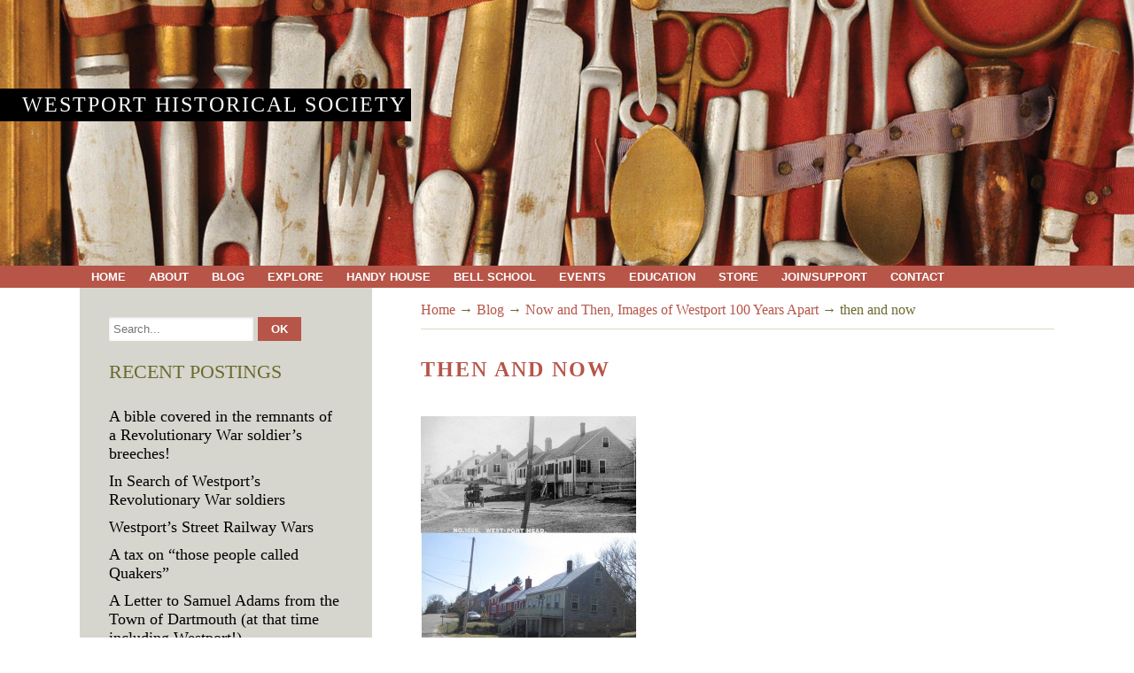

--- FILE ---
content_type: text/html; charset=UTF-8
request_url: https://wpthistory.org/blog/now-and-then-images-of-westport-100-years-apart/then-and-now/
body_size: 10992
content:
<!DOCTYPE html> <!--[if lt IE 7 ]><html class="ie ie6"> <![endif]--> <!--[if IE 7 ]><html class="ie ie7"> <![endif]--> <!--[if IE 8 ]><html class="ie ie8"> <![endif]--> <!--[if IE 9 ]><html class="ie ie9"> <![endif]--> <!--[if (gte IE 9)|!(IE)]><!--><html><!--<![endif]--><head><link media="all" href="https://wpthistory.org/wp-content/cache/autoptimize/css/autoptimize_223439ed8c679fd6621ef38828d3141f.css" rel="stylesheet"><title>then and now - Westport Historical Society</title><meta charset="UTF-8" /><meta name="viewport" content="width=device-width, initial-scale=1.0, maximum-scale=1.0, user-scalable=no" /><meta name='robots' content='index, follow, max-image-preview:large, max-snippet:-1, max-video-preview:-1' /><link rel="canonical" href="https://wpthistory.org/blog/now-and-then-images-of-westport-100-years-apart/then-and-now/" /><meta property="og:locale" content="en_US" /><meta property="og:type" content="article" /><meta property="og:title" content="then and now - Westport Historical Society" /><meta property="og:url" content="https://wpthistory.org/blog/now-and-then-images-of-westport-100-years-apart/then-and-now/" /><meta property="og:site_name" content="Westport Historical Society" /><meta property="article:modified_time" content="2015-12-30T14:51:40+00:00" /><meta property="og:image" content="https://wpthistory.org/blog/now-and-then-images-of-westport-100-years-apart/then-and-now" /><meta property="og:image:width" content="830" /><meta property="og:image:height" content="1024" /><meta property="og:image:type" content="image/jpeg" /> <script type="application/ld+json" class="yoast-schema-graph">{"@context":"https://schema.org","@graph":[{"@type":"WebPage","@id":"https://wpthistory.org/blog/now-and-then-images-of-westport-100-years-apart/then-and-now/","url":"https://wpthistory.org/blog/now-and-then-images-of-westport-100-years-apart/then-and-now/","name":"then and now - Westport Historical Society","isPartOf":{"@id":"https://wpthistory.org/#website"},"primaryImageOfPage":{"@id":"https://wpthistory.org/blog/now-and-then-images-of-westport-100-years-apart/then-and-now/#primaryimage"},"image":{"@id":"https://wpthistory.org/blog/now-and-then-images-of-westport-100-years-apart/then-and-now/#primaryimage"},"thumbnailUrl":"https://wpthistory.org/wp-content/uploads/2015/12/then-and-now.jpg","datePublished":"2015-12-30T14:50:18+00:00","dateModified":"2015-12-30T14:51:40+00:00","breadcrumb":{"@id":"https://wpthistory.org/blog/now-and-then-images-of-westport-100-years-apart/then-and-now/#breadcrumb"},"inLanguage":"en-US","potentialAction":[{"@type":"ReadAction","target":["https://wpthistory.org/blog/now-and-then-images-of-westport-100-years-apart/then-and-now/"]}]},{"@type":"ImageObject","inLanguage":"en-US","@id":"https://wpthistory.org/blog/now-and-then-images-of-westport-100-years-apart/then-and-now/#primaryimage","url":"https://wpthistory.org/wp-content/uploads/2015/12/then-and-now.jpg","contentUrl":"https://wpthistory.org/wp-content/uploads/2015/12/then-and-now.jpg","width":1604,"height":1980},{"@type":"BreadcrumbList","@id":"https://wpthistory.org/blog/now-and-then-images-of-westport-100-years-apart/then-and-now/#breadcrumb","itemListElement":[{"@type":"ListItem","position":1,"name":"Home","item":"https://wpthistory.org/"},{"@type":"ListItem","position":2,"name":"Blog","item":"https://wpthistory.org/blog/"},{"@type":"ListItem","position":3,"name":"Now and Then, Images of Westport 100 Years Apart","item":"https://wpthistory.org/blog/now-and-then-images-of-westport-100-years-apart/"},{"@type":"ListItem","position":4,"name":"then and now"}]},{"@type":"WebSite","@id":"https://wpthistory.org/#website","url":"https://wpthistory.org/","name":"Westport Historical Society","description":"Westport, Massachusetts","potentialAction":[{"@type":"SearchAction","target":{"@type":"EntryPoint","urlTemplate":"https://wpthistory.org/?s={search_term_string}"},"query-input":{"@type":"PropertyValueSpecification","valueRequired":true,"valueName":"search_term_string"}}],"inLanguage":"en-US"}]}</script> <link rel='dns-prefetch' href='//fonts.googleapis.com' /><link rel="alternate" type="application/rss+xml" title="Westport Historical Society &raquo; Feed" href="https://wpthistory.org/feed/" /><link rel="alternate" type="application/rss+xml" title="Westport Historical Society &raquo; Comments Feed" href="https://wpthistory.org/comments/feed/" /><link rel="alternate" type="application/rss+xml" title="Westport Historical Society &raquo; then and now Comments Feed" href="https://wpthistory.org/blog/now-and-then-images-of-westport-100-years-apart/then-and-now/feed/" />  <script src="//www.googletagmanager.com/gtag/js?id=G-YRBZY8ZCYF"  data-cfasync="false" data-wpfc-render="false" type="text/javascript" async></script> <script data-cfasync="false" data-wpfc-render="false" type="text/javascript">var mi_version = '9.6.1';
				var mi_track_user = true;
				var mi_no_track_reason = '';
								var MonsterInsightsDefaultLocations = {"page_location":"https:\/\/wpthistory.org\/blog\/now-and-then-images-of-westport-100-years-apart\/then-and-now\/"};
								if ( typeof MonsterInsightsPrivacyGuardFilter === 'function' ) {
					var MonsterInsightsLocations = (typeof MonsterInsightsExcludeQuery === 'object') ? MonsterInsightsPrivacyGuardFilter( MonsterInsightsExcludeQuery ) : MonsterInsightsPrivacyGuardFilter( MonsterInsightsDefaultLocations );
				} else {
					var MonsterInsightsLocations = (typeof MonsterInsightsExcludeQuery === 'object') ? MonsterInsightsExcludeQuery : MonsterInsightsDefaultLocations;
				}

								var disableStrs = [
										'ga-disable-G-YRBZY8ZCYF',
									];

				/* Function to detect opted out users */
				function __gtagTrackerIsOptedOut() {
					for (var index = 0; index < disableStrs.length; index++) {
						if (document.cookie.indexOf(disableStrs[index] + '=true') > -1) {
							return true;
						}
					}

					return false;
				}

				/* Disable tracking if the opt-out cookie exists. */
				if (__gtagTrackerIsOptedOut()) {
					for (var index = 0; index < disableStrs.length; index++) {
						window[disableStrs[index]] = true;
					}
				}

				/* Opt-out function */
				function __gtagTrackerOptout() {
					for (var index = 0; index < disableStrs.length; index++) {
						document.cookie = disableStrs[index] + '=true; expires=Thu, 31 Dec 2099 23:59:59 UTC; path=/';
						window[disableStrs[index]] = true;
					}
				}

				if ('undefined' === typeof gaOptout) {
					function gaOptout() {
						__gtagTrackerOptout();
					}
				}
								window.dataLayer = window.dataLayer || [];

				window.MonsterInsightsDualTracker = {
					helpers: {},
					trackers: {},
				};
				if (mi_track_user) {
					function __gtagDataLayer() {
						dataLayer.push(arguments);
					}

					function __gtagTracker(type, name, parameters) {
						if (!parameters) {
							parameters = {};
						}

						if (parameters.send_to) {
							__gtagDataLayer.apply(null, arguments);
							return;
						}

						if (type === 'event') {
														parameters.send_to = monsterinsights_frontend.v4_id;
							var hookName = name;
							if (typeof parameters['event_category'] !== 'undefined') {
								hookName = parameters['event_category'] + ':' + name;
							}

							if (typeof MonsterInsightsDualTracker.trackers[hookName] !== 'undefined') {
								MonsterInsightsDualTracker.trackers[hookName](parameters);
							} else {
								__gtagDataLayer('event', name, parameters);
							}
							
						} else {
							__gtagDataLayer.apply(null, arguments);
						}
					}

					__gtagTracker('js', new Date());
					__gtagTracker('set', {
						'developer_id.dZGIzZG': true,
											});
					if ( MonsterInsightsLocations.page_location ) {
						__gtagTracker('set', MonsterInsightsLocations);
					}
										__gtagTracker('config', 'G-YRBZY8ZCYF', {"forceSSL":"true"} );
															window.gtag = __gtagTracker;										(function () {
						/* https://developers.google.com/analytics/devguides/collection/analyticsjs/ */
						/* ga and __gaTracker compatibility shim. */
						var noopfn = function () {
							return null;
						};
						var newtracker = function () {
							return new Tracker();
						};
						var Tracker = function () {
							return null;
						};
						var p = Tracker.prototype;
						p.get = noopfn;
						p.set = noopfn;
						p.send = function () {
							var args = Array.prototype.slice.call(arguments);
							args.unshift('send');
							__gaTracker.apply(null, args);
						};
						var __gaTracker = function () {
							var len = arguments.length;
							if (len === 0) {
								return;
							}
							var f = arguments[len - 1];
							if (typeof f !== 'object' || f === null || typeof f.hitCallback !== 'function') {
								if ('send' === arguments[0]) {
									var hitConverted, hitObject = false, action;
									if ('event' === arguments[1]) {
										if ('undefined' !== typeof arguments[3]) {
											hitObject = {
												'eventAction': arguments[3],
												'eventCategory': arguments[2],
												'eventLabel': arguments[4],
												'value': arguments[5] ? arguments[5] : 1,
											}
										}
									}
									if ('pageview' === arguments[1]) {
										if ('undefined' !== typeof arguments[2]) {
											hitObject = {
												'eventAction': 'page_view',
												'page_path': arguments[2],
											}
										}
									}
									if (typeof arguments[2] === 'object') {
										hitObject = arguments[2];
									}
									if (typeof arguments[5] === 'object') {
										Object.assign(hitObject, arguments[5]);
									}
									if ('undefined' !== typeof arguments[1].hitType) {
										hitObject = arguments[1];
										if ('pageview' === hitObject.hitType) {
											hitObject.eventAction = 'page_view';
										}
									}
									if (hitObject) {
										action = 'timing' === arguments[1].hitType ? 'timing_complete' : hitObject.eventAction;
										hitConverted = mapArgs(hitObject);
										__gtagTracker('event', action, hitConverted);
									}
								}
								return;
							}

							function mapArgs(args) {
								var arg, hit = {};
								var gaMap = {
									'eventCategory': 'event_category',
									'eventAction': 'event_action',
									'eventLabel': 'event_label',
									'eventValue': 'event_value',
									'nonInteraction': 'non_interaction',
									'timingCategory': 'event_category',
									'timingVar': 'name',
									'timingValue': 'value',
									'timingLabel': 'event_label',
									'page': 'page_path',
									'location': 'page_location',
									'title': 'page_title',
									'referrer' : 'page_referrer',
								};
								for (arg in args) {
																		if (!(!args.hasOwnProperty(arg) || !gaMap.hasOwnProperty(arg))) {
										hit[gaMap[arg]] = args[arg];
									} else {
										hit[arg] = args[arg];
									}
								}
								return hit;
							}

							try {
								f.hitCallback();
							} catch (ex) {
							}
						};
						__gaTracker.create = newtracker;
						__gaTracker.getByName = newtracker;
						__gaTracker.getAll = function () {
							return [];
						};
						__gaTracker.remove = noopfn;
						__gaTracker.loaded = true;
						window['__gaTracker'] = __gaTracker;
					})();
									} else {
										console.log("");
					(function () {
						function __gtagTracker() {
							return null;
						}

						window['__gtagTracker'] = __gtagTracker;
						window['gtag'] = __gtagTracker;
					})();
									}</script>  <script type="text/javascript">window._wpemojiSettings = {"baseUrl":"https:\/\/s.w.org\/images\/core\/emoji\/16.0.1\/72x72\/","ext":".png","svgUrl":"https:\/\/s.w.org\/images\/core\/emoji\/16.0.1\/svg\/","svgExt":".svg","source":{"concatemoji":"https:\/\/wpthistory.org\/wp-includes\/js\/wp-emoji-release.min.js?ver=6.8.3"}};
/*! This file is auto-generated */
!function(s,n){var o,i,e;function c(e){try{var t={supportTests:e,timestamp:(new Date).valueOf()};sessionStorage.setItem(o,JSON.stringify(t))}catch(e){}}function p(e,t,n){e.clearRect(0,0,e.canvas.width,e.canvas.height),e.fillText(t,0,0);var t=new Uint32Array(e.getImageData(0,0,e.canvas.width,e.canvas.height).data),a=(e.clearRect(0,0,e.canvas.width,e.canvas.height),e.fillText(n,0,0),new Uint32Array(e.getImageData(0,0,e.canvas.width,e.canvas.height).data));return t.every(function(e,t){return e===a[t]})}function u(e,t){e.clearRect(0,0,e.canvas.width,e.canvas.height),e.fillText(t,0,0);for(var n=e.getImageData(16,16,1,1),a=0;a<n.data.length;a++)if(0!==n.data[a])return!1;return!0}function f(e,t,n,a){switch(t){case"flag":return n(e,"\ud83c\udff3\ufe0f\u200d\u26a7\ufe0f","\ud83c\udff3\ufe0f\u200b\u26a7\ufe0f")?!1:!n(e,"\ud83c\udde8\ud83c\uddf6","\ud83c\udde8\u200b\ud83c\uddf6")&&!n(e,"\ud83c\udff4\udb40\udc67\udb40\udc62\udb40\udc65\udb40\udc6e\udb40\udc67\udb40\udc7f","\ud83c\udff4\u200b\udb40\udc67\u200b\udb40\udc62\u200b\udb40\udc65\u200b\udb40\udc6e\u200b\udb40\udc67\u200b\udb40\udc7f");case"emoji":return!a(e,"\ud83e\udedf")}return!1}function g(e,t,n,a){var r="undefined"!=typeof WorkerGlobalScope&&self instanceof WorkerGlobalScope?new OffscreenCanvas(300,150):s.createElement("canvas"),o=r.getContext("2d",{willReadFrequently:!0}),i=(o.textBaseline="top",o.font="600 32px Arial",{});return e.forEach(function(e){i[e]=t(o,e,n,a)}),i}function t(e){var t=s.createElement("script");t.src=e,t.defer=!0,s.head.appendChild(t)}"undefined"!=typeof Promise&&(o="wpEmojiSettingsSupports",i=["flag","emoji"],n.supports={everything:!0,everythingExceptFlag:!0},e=new Promise(function(e){s.addEventListener("DOMContentLoaded",e,{once:!0})}),new Promise(function(t){var n=function(){try{var e=JSON.parse(sessionStorage.getItem(o));if("object"==typeof e&&"number"==typeof e.timestamp&&(new Date).valueOf()<e.timestamp+604800&&"object"==typeof e.supportTests)return e.supportTests}catch(e){}return null}();if(!n){if("undefined"!=typeof Worker&&"undefined"!=typeof OffscreenCanvas&&"undefined"!=typeof URL&&URL.createObjectURL&&"undefined"!=typeof Blob)try{var e="postMessage("+g.toString()+"("+[JSON.stringify(i),f.toString(),p.toString(),u.toString()].join(",")+"));",a=new Blob([e],{type:"text/javascript"}),r=new Worker(URL.createObjectURL(a),{name:"wpTestEmojiSupports"});return void(r.onmessage=function(e){c(n=e.data),r.terminate(),t(n)})}catch(e){}c(n=g(i,f,p,u))}t(n)}).then(function(e){for(var t in e)n.supports[t]=e[t],n.supports.everything=n.supports.everything&&n.supports[t],"flag"!==t&&(n.supports.everythingExceptFlag=n.supports.everythingExceptFlag&&n.supports[t]);n.supports.everythingExceptFlag=n.supports.everythingExceptFlag&&!n.supports.flag,n.DOMReady=!1,n.readyCallback=function(){n.DOMReady=!0}}).then(function(){return e}).then(function(){var e;n.supports.everything||(n.readyCallback(),(e=n.source||{}).concatemoji?t(e.concatemoji):e.wpemoji&&e.twemoji&&(t(e.twemoji),t(e.wpemoji)))}))}((window,document),window._wpemojiSettings);</script> <link rel='stylesheet' id='source-sans-web-font-css' href='https://fonts.googleapis.com/css?family=Source+Sans+Pro%3A400%2C600%2C700%2C900%2C400italic&#038;ver=1.0.2' type='text/css' media='all' /> <script data-cfasync="false" data-wpfc-render="false" type="text/javascript" id='monsterinsights-frontend-script-js-extra'>var monsterinsights_frontend = {"js_events_tracking":"true","download_extensions":"doc,pdf,ppt,zip,xls,docx,pptx,xlsx","inbound_paths":"[]","home_url":"https:\/\/wpthistory.org","hash_tracking":"false","v4_id":"G-YRBZY8ZCYF"};</script> <script type="text/javascript" src="https://wpthistory.org/wp-includes/js/jquery/jquery.min.js?ver=3.7.1" id="jquery-core-js"></script> <script type="text/javascript" src="https://wpthistory.org/wp-includes/js/jquery/jquery-migrate.min.js?ver=3.4.1" id="jquery-migrate-js"></script> <link rel="https://api.w.org/" href="https://wpthistory.org/wp-json/" /><link rel="alternate" title="JSON" type="application/json" href="https://wpthistory.org/wp-json/wp/v2/media/4766" /><link rel="EditURI" type="application/rsd+xml" title="RSD" href="https://wpthistory.org/xmlrpc.php?rsd" /><meta name="generator" content="WordPress 6.8.3" /><link rel='shortlink' href='https://wpthistory.org/?p=4766' /><link rel="alternate" title="oEmbed (JSON)" type="application/json+oembed" href="https://wpthistory.org/wp-json/oembed/1.0/embed?url=https%3A%2F%2Fwpthistory.org%2Fblog%2Fnow-and-then-images-of-westport-100-years-apart%2Fthen-and-now%2F" /><link rel="alternate" title="oEmbed (XML)" type="text/xml+oembed" href="https://wpthistory.org/wp-json/oembed/1.0/embed?url=https%3A%2F%2Fwpthistory.org%2Fblog%2Fnow-and-then-images-of-westport-100-years-apart%2Fthen-and-now%2F&#038;format=xml" /></head><body lang="en-US" class="attachment wp-singular attachment-template-default attachmentid-4766 attachment-jpeg wp-theme-westport-historical-society"><header id="header"><figure> <img src="https://wpthistory.org/wp-content/themes/westport-historical-society/images/bg.jpg" alt="" /></figure><h2 class="page-site-title"> <a href="https://wpthistory.org" title="Westport Historical Society"> Westport Historical Society </a></h2><h3 class="header-page-title"></h3></header><nav class="nav-container"> <button class="primary-nav-button"> <img src="https://wpthistory.org/wp-content/themes/westport-historical-society/images/menu-icon-large.png" alt="Toggle Navigation" />Navigation </button><div class="in"><ul id="primary-nav" class="primary-nav menu"><li id="menu-item-10" class="menu-item menu-item-type-post_type menu-item-object-page menu-item-home menu-item-10"><a href="https://wpthistory.org/">Home</a></li><li id="menu-item-519" class="menu-item menu-item-type-post_type menu-item-object-page menu-item-has-children menu-item-519"><a href="https://wpthistory.org/westport-historical-society/">About</a><ul class="sub-menu"><li id="menu-item-522" class="menu-item menu-item-type-post_type menu-item-object-page menu-item-522"><a href="https://wpthistory.org/westport-historical-society/mission-vision/">Mission and Vision</a></li><li id="menu-item-520" class="menu-item menu-item-type-post_type menu-item-object-page menu-item-520"><a href="https://wpthistory.org/westport-historical-society/board-staff/">Board and Staff</a></li><li id="menu-item-1304" class="menu-item menu-item-type-post_type menu-item-object-page menu-item-1304"><a href="https://wpthistory.org/contact/">Visit/Directions</a></li><li id="menu-item-6202" class="menu-item menu-item-type-post_type menu-item-object-page menu-item-6202"><a href="https://wpthistory.org/westport-historical-society/strategic-plan/">Strategic Plan</a></li><li id="menu-item-526" class="menu-item menu-item-type-post_type menu-item-object-page menu-item-526"><a href="https://wpthistory.org/westport-historical-society/annual-report/">Annual Report</a></li><li id="menu-item-521" class="menu-item menu-item-type-post_type menu-item-object-page menu-item-521"><a href="https://wpthistory.org/westport-historical-society/business-sponsors/">Business Sponsors</a></li><li id="menu-item-2074" class="menu-item menu-item-type-post_type menu-item-object-page menu-item-2074"><a href="https://wpthistory.org/westport-historical-society/newsletter/">Newsletter</a></li></ul></li><li id="menu-item-527" class="menu-item menu-item-type-post_type menu-item-object-page menu-item-527"><a href="https://wpthistory.org/blog/">Blog</a></li><li id="menu-item-2109" class="menu-item menu-item-type-post_type menu-item-object-page menu-item-has-children menu-item-2109"><a href="https://wpthistory.org/explore-2/">Explore</a><ul class="sub-menu"><li id="menu-item-11721" class="menu-item menu-item-type-taxonomy menu-item-object-category menu-item-11721"><a href="https://wpthistory.org/category/westports-revolutionary-stories/">Westport&#8217;s Revolutionary Stories</a></li><li id="menu-item-11699" class="menu-item menu-item-type-post_type menu-item-object-page menu-item-11699"><a href="https://wpthistory.org/henry-smith-journal-1861-to-1870/">Henry Smith Journal 1861 to 1870</a></li><li id="menu-item-11384" class="menu-item menu-item-type-post_type menu-item-object-page menu-item-11384"><a href="https://wpthistory.org/lives-on-the-land-westports-farming-families/">Lives on the Land: Westport’s Farming Families</a></li><li id="menu-item-11668" class="menu-item menu-item-type-post_type menu-item-object-page menu-item-11668"><a href="https://wpthistory.org/henry-smith-journal-1853-1861/">Henry Smith Journal 1853-1861</a></li><li id="menu-item-10274" class="menu-item menu-item-type-post_type menu-item-object-page menu-item-10274"><a href="https://wpthistory.org/hurricane-westport-massachusetts/">Hurricane 1938, 1954, 1991</a></li><li id="menu-item-9904" class="menu-item menu-item-type-taxonomy menu-item-object-category menu-item-9904"><a href="https://wpthistory.org/category/women-of-westport-point/">Women of Westport Point</a></li><li id="menu-item-7699" class="menu-item menu-item-type-post_type menu-item-object-page menu-item-7699"><a href="https://wpthistory.org/explore-2/journal-of-frederick-allen/">Journal of Frederick Allen</a></li><li id="menu-item-7598" class="menu-item menu-item-type-post_type menu-item-object-page menu-item-7598"><a href="https://wpthistory.org/explore-2/westport-history-101/">Westport History 101</a></li><li id="menu-item-7538" class="menu-item menu-item-type-post_type menu-item-object-page menu-item-7538"><a href="https://wpthistory.org/north-westport-and-beyond-research-project/">North Westport and beyond research project</a></li><li id="menu-item-8634" class="menu-item menu-item-type-post_type menu-item-object-page menu-item-8634"><a href="https://wpthistory.org/blog/westport-mill-detectives/">Westport Mill Detectives</a></li><li id="menu-item-8857" class="menu-item menu-item-type-post_type menu-item-object-page menu-item-8857"><a href="https://wpthistory.org/clarkson-macomber/">Clarkson Macomber Journal</a></li><li id="menu-item-2108" class="menu-item menu-item-type-post_type menu-item-object-page menu-item-2108"><a href="https://wpthistory.org/oral-histories/">Oral Histories</a></li><li id="menu-item-548" class="menu-item menu-item-type-post_type menu-item-object-page menu-item-548"><a href="https://wpthistory.org/timeline/">Timeline</a></li><li id="menu-item-5766" class="menu-item menu-item-type-post_type menu-item-object-page menu-item-5766"><a href="https://wpthistory.org/explore-2/walking-tours/">Walking Tours</a></li><li id="menu-item-7816" class="menu-item menu-item-type-post_type menu-item-object-page menu-item-7816"><a href="https://wpthistory.org/westport-history-tours/">Westport History Tours</a></li><li id="menu-item-5553" class="menu-item menu-item-type-post_type menu-item-object-page menu-item-has-children menu-item-5553"><a href="https://wpthistory.org/video/">Video</a><ul class="sub-menu"><li id="menu-item-7935" class="menu-item menu-item-type-post_type menu-item-object-page menu-item-7935"><a href="https://wpthistory.org/oral-history-interviews/">Oral History Interviews 2000 – 2012</a></li><li id="menu-item-7934" class="menu-item menu-item-type-post_type menu-item-object-page menu-item-7934"><a href="https://wpthistory.org/westport-historical-society-programs/">Westport Historical Society Programs</a></li><li id="menu-item-5567" class="menu-item menu-item-type-post_type menu-item-object-page menu-item-has-children menu-item-5567"><a href="https://wpthistory.org/westport-matters-videos/">Westport Matters Videos</a><ul class="sub-menu"><li id="menu-item-5569" class="menu-item menu-item-type-post_type menu-item-object-page menu-item-5569"><a href="https://wpthistory.org/westport-matters-videos/westport-matters-antiques/">Antique and modern machinery</a></li><li id="menu-item-5570" class="menu-item menu-item-type-post_type menu-item-object-page menu-item-5570"><a href="https://wpthistory.org/westport-matters-videos/westport-matters-antique-homes-and-art/">Antique Houses, Arts and Crafts</a></li><li id="menu-item-5561" class="menu-item menu-item-type-post_type menu-item-object-page menu-item-5561"><a href="https://wpthistory.org/westport-matters-videos/westport-matters-bees/">Bees</a></li><li id="menu-item-5568" class="menu-item menu-item-type-post_type menu-item-object-page menu-item-5568"><a href="https://wpthistory.org/westport-matters-videos/westport-matters-business/">Businesses</a></li><li id="menu-item-5566" class="menu-item menu-item-type-post_type menu-item-object-page menu-item-5566"><a href="https://wpthistory.org/westport-matters-videos/businesses-page-2/">Businesses (page 2)</a></li><li id="menu-item-5579" class="menu-item menu-item-type-post_type menu-item-object-page menu-item-5579"><a href="https://wpthistory.org/westport-matters-videos/businesses-page-3/">Businesses (page 3)</a></li><li id="menu-item-5580" class="menu-item menu-item-type-post_type menu-item-object-page menu-item-5580"><a href="https://wpthistory.org/westport-matters-videos/westport-matters-environmental/">Environment</a></li><li id="menu-item-5581" class="menu-item menu-item-type-post_type menu-item-object-page menu-item-5581"><a href="https://wpthistory.org/westport-matters-videos/westport-matters-farming/">Farming</a></li><li id="menu-item-5582" class="menu-item menu-item-type-post_type menu-item-object-page menu-item-5582"><a href="https://wpthistory.org/westport-matters-videos/westport-matters-fishing/">Fishing</a></li><li id="menu-item-5583" class="menu-item menu-item-type-post_type menu-item-object-page menu-item-5583"><a href="https://wpthistory.org/westport-matters-videos/westport-matters-forestry/">Forestry</a></li><li id="menu-item-5584" class="menu-item menu-item-type-post_type menu-item-object-page menu-item-5584"><a href="https://wpthistory.org/westport-matters-videos/westport-matters-fraternal-organizations/">Fraternal organizations</a></li><li id="menu-item-5585" class="menu-item menu-item-type-post_type menu-item-object-page menu-item-5585"><a href="https://wpthistory.org/westport-matters-videos/westport-matters-horses/">Horses</a></li><li id="menu-item-5586" class="menu-item menu-item-type-post_type menu-item-object-page menu-item-5586"><a href="https://wpthistory.org/westport-matters-videos/westport-matters-medical/">Medical</a></li><li id="menu-item-5588" class="menu-item menu-item-type-post_type menu-item-object-page menu-item-5588"><a href="https://wpthistory.org/westport-matters-videos/westport-matters-people-and-their-lives/">People and their lives</a></li><li id="menu-item-5587" class="menu-item menu-item-type-post_type menu-item-object-page menu-item-5587"><a href="https://wpthistory.org/westport-matters-videos/westport-matters-people-and-their-lives-page-2/">People and their lives (page 2)</a></li><li id="menu-item-5589" class="menu-item menu-item-type-post_type menu-item-object-page menu-item-5589"><a href="https://wpthistory.org/westport-matters-videos/westport-matters-schooling/">Schooling</a></li><li id="menu-item-5590" class="menu-item menu-item-type-post_type menu-item-object-page menu-item-5590"><a href="https://wpthistory.org/westport-matters-videos/westport-matters-sea-boats-and-dredging/">Sea boats and Dredging</a></li><li id="menu-item-5592" class="menu-item menu-item-type-post_type menu-item-object-page menu-item-5592"><a href="https://wpthistory.org/westport-matters-videos/westport-matters-town-affairs/">Town Affairs</a></li><li id="menu-item-5591" class="menu-item menu-item-type-post_type menu-item-object-page menu-item-5591"><a href="https://wpthistory.org/westport-matters-videos/westport-matters-town-affairs-page-2/">Town Affairs (page 2)</a></li><li id="menu-item-5593" class="menu-item menu-item-type-post_type menu-item-object-page menu-item-5593"><a href="https://wpthistory.org/westport-matters-videos/westport-matters-veterans/">Veterans</a></li><li id="menu-item-5594" class="menu-item menu-item-type-post_type menu-item-object-page menu-item-5594"><a href="https://wpthistory.org/westport-matters-videos/westport-matters-wildlife/">Wildlife</a></li></ul></li></ul></li><li id="menu-item-545" class="menu-item menu-item-type-post_type menu-item-object-page menu-item-has-children menu-item-545"><a href="https://wpthistory.org/collection/">Collection</a><ul class="sub-menu"><li id="menu-item-7210" class="menu-item menu-item-type-post_type menu-item-object-page menu-item-7210"><a href="https://wpthistory.org/westport-covid-19-community-diary/">Westport Covid-19 Community Diary</a></li><li id="menu-item-2259" class="menu-item menu-item-type-taxonomy menu-item-object-category menu-item-2259"><a href="https://wpthistory.org/category/collection-spotlight/">Collection spotlight</a></li><li id="menu-item-4874" class="menu-item menu-item-type-post_type menu-item-object-page menu-item-4874"><a href="https://wpthistory.org/collection/online-collections-database/">Online Collections Database</a></li></ul></li><li id="menu-item-1892" class="menu-item menu-item-type-post_type menu-item-object-page menu-item-has-children menu-item-1892"><a href="https://wpthistory.org/exhibitions/">Exhibitions</a><ul class="sub-menu"><li id="menu-item-2107" class="menu-item menu-item-type-post_type menu-item-object-page menu-item-2107"><a href="https://wpthistory.org/current-exhibitions/">Current Exhibitions</a></li><li id="menu-item-2105" class="menu-item menu-item-type-post_type menu-item-object-page menu-item-has-children menu-item-2105"><a href="https://wpthistory.org/online-exhibitions/">Online Exhibitions</a><ul class="sub-menu"><li id="menu-item-6490" class="menu-item menu-item-type-post_type menu-item-object-page menu-item-6490"><a href="https://wpthistory.org/east-beach-before-the-1938-hurricane/">East Beach Before the 1938 Hurricane</a></li><li id="menu-item-6319" class="menu-item menu-item-type-post_type menu-item-object-page menu-item-6319"><a href="https://wpthistory.org/exhibitions/headwaters-to-harbor-westports-heritage-of-water/">Headwaters to Harbor: Westport’s Heritage of Water</a></li><li id="menu-item-1908" class="menu-item menu-item-type-post_type menu-item-object-page menu-item-1908"><a href="https://wpthistory.org/whaling/">A Perilous Life</a></li><li id="menu-item-1906" class="menu-item menu-item-type-post_type menu-item-object-page menu-item-1906"><a href="https://wpthistory.org/westport-memories/">Westport Memories</a></li><li id="menu-item-1907" class="menu-item menu-item-type-post_type menu-item-object-page menu-item-1907"><a href="https://wpthistory.org/winds-of-change-westports-hurricanes-revisited/">Winds of Change</a></li></ul></li><li id="menu-item-2106" class="menu-item menu-item-type-post_type menu-item-object-page menu-item-2106"><a href="https://wpthistory.org/past-exhibitions/">Past Exhibitions</a></li></ul></li><li id="menu-item-2104" class="menu-item menu-item-type-post_type menu-item-object-page menu-item-2104"><a href="https://wpthistory.org/paul-cuffe/">Paul Cuffe</a></li><li id="menu-item-2114" class="menu-item menu-item-type-post_type menu-item-object-page menu-item-has-children menu-item-2114"><a href="https://wpthistory.org/westport-history-2/">History</a><ul class="sub-menu"><li id="menu-item-3842" class="menu-item menu-item-type-taxonomy menu-item-object-category menu-item-3842"><a href="https://wpthistory.org/category/explore/local-history-articles/">Local history articles</a></li><li id="menu-item-2438" class="menu-item menu-item-type-post_type menu-item-object-page menu-item-has-children menu-item-2438"><a href="https://wpthistory.org/explore-2/research/">A Guide to Local History Research</a><ul class="sub-menu"><li id="menu-item-4896" class="menu-item menu-item-type-taxonomy menu-item-object-category menu-item-4896"><a href="https://wpthistory.org/category/explore/shipbuilding/">Shipbuilding</a></li><li id="menu-item-3793" class="menu-item menu-item-type-post_type menu-item-object-page menu-item-3793"><a href="https://wpthistory.org/explore-2/research/3783-2/">Waite-Kirby-Potter House</a></li></ul></li><li id="menu-item-2156" class="menu-item menu-item-type-post_type menu-item-object-page menu-item-has-children menu-item-2156"><a href="https://wpthistory.org/explore-2/thematic/">By topic</a><ul class="sub-menu"><li id="menu-item-2865" class="menu-item menu-item-type-taxonomy menu-item-object-category menu-item-2865"><a href="https://wpthistory.org/category/thematic-contexts/african-american-context/">African American Context</a></li><li id="menu-item-2858" class="menu-item menu-item-type-taxonomy menu-item-object-category menu-item-2858"><a href="https://wpthistory.org/category/thematic-contexts/agricultural/">Agricultural</a></li><li id="menu-item-2857" class="menu-item menu-item-type-taxonomy menu-item-object-category menu-item-2857"><a href="https://wpthistory.org/category/thematic-contexts/religious-organizations/">Religion</a></li><li id="menu-item-2856" class="menu-item menu-item-type-taxonomy menu-item-object-category menu-item-2856"><a href="https://wpthistory.org/category/thematic-contexts/maritime/">Maritime</a></li><li id="menu-item-2855" class="menu-item menu-item-type-taxonomy menu-item-object-category menu-item-2855"><a href="https://wpthistory.org/category/thematic-contexts/native-american/">Native American</a></li><li id="menu-item-2850" class="menu-item menu-item-type-taxonomy menu-item-object-category menu-item-2850"><a href="https://wpthistory.org/category/thematic-contexts/mills/">Mills</a></li></ul></li><li id="menu-item-2155" class="menu-item menu-item-type-post_type menu-item-object-page menu-item-has-children menu-item-2155"><a href="https://wpthistory.org/explore-2/chronological/">Chronological</a><ul class="sub-menu"><li id="menu-item-2352" class="menu-item menu-item-type-post_type menu-item-object-page menu-item-2352"><a href="https://wpthistory.org/explore-2/chronological/contact-period-1500-1620/">Contact Period (1500–1620)</a></li><li id="menu-item-2350" class="menu-item menu-item-type-post_type menu-item-object-page menu-item-2350"><a href="https://wpthistory.org/explore-2/chronological/colonial-period-1675-1775/">Colonial Period (1675-1775)</a></li><li id="menu-item-2351" class="menu-item menu-item-type-post_type menu-item-object-page menu-item-2351"><a href="https://wpthistory.org/explore-2/chronological/federal-period-1775-1830/">Federal Period (1775-1830)</a></li><li id="menu-item-2349" class="menu-item menu-item-type-post_type menu-item-object-page menu-item-2349"><a href="https://wpthistory.org/explore-2/chronological/industrial-period-1830-1915/">Industrial Period (1830-1915)</a></li><li id="menu-item-2348" class="menu-item menu-item-type-post_type menu-item-object-page menu-item-2348"><a href="https://wpthistory.org/explore-2/chronological/modern-period-1915-present/">Modern Period (1915-present)</a></li></ul></li><li id="menu-item-2148" class="menu-item menu-item-type-post_type menu-item-object-page menu-item-has-children menu-item-2148"><a href="https://wpthistory.org/explore-2/villages/">Villages</a><ul class="sub-menu"><li id="menu-item-2248" class="menu-item menu-item-type-post_type menu-item-object-page menu-item-2248"><a href="https://wpthistory.org/explore-2/villages/central-village/">Central Village</a></li><li id="menu-item-2178" class="menu-item menu-item-type-post_type menu-item-object-page menu-item-2178"><a href="https://wpthistory.org/explore-2/villages/north-westport/">North Westport</a></li><li id="menu-item-2177" class="menu-item menu-item-type-post_type menu-item-object-page menu-item-2177"><a href="https://wpthistory.org/explore-2/villages/horseneck-beaches/">Horseneck and beaches</a></li><li id="menu-item-2176" class="menu-item menu-item-type-post_type menu-item-object-page menu-item-2176"><a href="https://wpthistory.org/explore-2/villages/acoaxet/">Acoaxet</a></li><li id="menu-item-2168" class="menu-item menu-item-type-post_type menu-item-object-page menu-item-2168"><a href="https://wpthistory.org/explore-2/villages/westport-point/">Westport Point</a></li><li id="menu-item-2167" class="menu-item menu-item-type-post_type menu-item-object-page menu-item-2167"><a href="https://wpthistory.org/explore-2/villages/westport-factory/">Westport Factory</a></li><li id="menu-item-2166" class="menu-item menu-item-type-post_type menu-item-object-page menu-item-2166"><a href="https://wpthistory.org/explore-2/villages/south-westport/">South Westport</a></li><li id="menu-item-2159" class="menu-item menu-item-type-post_type menu-item-object-page menu-item-2159"><a href="https://wpthistory.org/explore-2/villages/head-westport/">Head of Westport</a></li></ul></li></ul></li><li id="menu-item-549" class="menu-item menu-item-type-post_type menu-item-object-page menu-item-549"><a href="https://wpthistory.org/research/">Town Records</a></li></ul></li><li id="menu-item-550" class="menu-item menu-item-type-post_type menu-item-object-page menu-item-has-children menu-item-550"><a href="https://wpthistory.org/handy-house/">Handy House</a><ul class="sub-menu"><li id="menu-item-556" class="menu-item menu-item-type-post_type menu-item-object-page menu-item-556"><a href="https://wpthistory.org/handy-house/visit/">Visit</a></li><li id="menu-item-552" class="menu-item menu-item-type-post_type menu-item-object-page menu-item-552"><a href="https://wpthistory.org/handy-house/events/">Events</a></li><li id="menu-item-553" class="menu-item menu-item-type-post_type menu-item-object-page menu-item-has-children menu-item-553"><a href="https://wpthistory.org/handy-house/history/">History</a><ul class="sub-menu"><li id="menu-item-554" class="menu-item menu-item-type-post_type menu-item-object-page menu-item-554"><a href="https://wpthistory.org/handy-house/history/architecture/">Architecture</a></li><li id="menu-item-555" class="menu-item menu-item-type-post_type menu-item-object-page menu-item-has-children menu-item-555"><a href="https://wpthistory.org/handy-house/history/people/">People</a><ul class="sub-menu"><li id="menu-item-3395" class="menu-item menu-item-type-post_type menu-item-object-page menu-item-3395"><a href="https://wpthistory.org/elizabeth-cadman-white/">Elizabeth Cadman White</a></li><li id="menu-item-4095" class="menu-item menu-item-type-post_type menu-item-object-page menu-item-4095"><a href="https://wpthistory.org/handy-house/history/people/dr-ely-mary-handy/">Dr. Ely and Mary Handy</a></li><li id="menu-item-4093" class="menu-item menu-item-type-post_type menu-item-object-page menu-item-4093"><a href="https://wpthistory.org/handy-house/history/people/dr-james-hope-handy/">Dr. James and Hope Handy</a></li><li id="menu-item-4094" class="menu-item menu-item-type-post_type menu-item-object-page menu-item-4094"><a href="https://wpthistory.org/handy-house/history/people/abbott-smith-1911-1937/">Abbott Smith 1911 – 1937</a></li><li id="menu-item-4091" class="menu-item menu-item-type-post_type menu-item-object-page menu-item-4091"><a href="https://wpthistory.org/handy-house/history/people/louis-eleanor-tripp-1936-2003/">Louis and Eleanor Tripp 1936 – 2003</a></li></ul></li></ul></li><li id="menu-item-551" class="menu-item menu-item-type-post_type menu-item-object-page menu-item-551"><a href="https://wpthistory.org/handy-house/archaeology/">Archaeology</a></li><li id="menu-item-564" class="menu-item menu-item-type-post_type menu-item-object-page menu-item-564"><a href="https://wpthistory.org/handy-house/virtual-tour/">Handy House Virtual Tour</a></li><li id="menu-item-7130" class="menu-item menu-item-type-post_type menu-item-object-page menu-item-7130"><a href="https://wpthistory.org/handy-house-heritage-trail/">Handy House Heritage Trail</a></li><li id="menu-item-5086" class="menu-item menu-item-type-post_type menu-item-object-page menu-item-5086"><a href="https://wpthistory.org/handy-house/backpack-adventures-family-reunion/">Backpack Adventures: Family Reunion</a></li></ul></li><li id="menu-item-567" class="menu-item menu-item-type-post_type menu-item-object-page menu-item-has-children menu-item-567"><a href="https://wpthistory.org/bell-school/">Bell School</a><ul class="sub-menu"><li id="menu-item-10122" class="menu-item menu-item-type-post_type menu-item-object-page menu-item-10122"><a href="https://wpthistory.org/history-of-westport-schools/">History of Westport Schools</a></li></ul></li><li id="menu-item-574" class="menu-item menu-item-type-post_type menu-item-object-page menu-item-has-children menu-item-574"><a href="https://wpthistory.org/our-events/">Events</a><ul class="sub-menu"><li id="menu-item-6831" class="menu-item menu-item-type-post_type menu-item-object-page menu-item-6831"><a href="https://wpthistory.org/our-events/">Event Schedule</a></li><li id="menu-item-9572" class="menu-item menu-item-type-post_type menu-item-object-page menu-item-9572"><a href="https://wpthistory.org/handy-house-artisan-fair-and-vintage-market/">Handy House Artisan Fair and Vintage Market</a></li><li id="menu-item-6978" class="menu-item menu-item-type-post_type menu-item-object-page menu-item-6978"><a href="https://wpthistory.org/gravestone-cleaning-project/">Westport Gravestone Cleaning and Restoration Group</a></li></ul></li><li id="menu-item-1888" class="menu-item menu-item-type-post_type menu-item-object-page menu-item-has-children menu-item-1888"><a href="https://wpthistory.org/education/">Education</a><ul class="sub-menu"><li id="menu-item-5223" class="menu-item menu-item-type-post_type menu-item-object-page menu-item-5223"><a href="https://wpthistory.org/education/betty-f-slade-scholarship/">Betty F. Slade Scholarship</a></li><li id="menu-item-4242" class="menu-item menu-item-type-post_type menu-item-object-page menu-item-4242"><a href="https://wpthistory.org/education/bell-school-3rd-grade-lessons-4/">Bell School 3rd Grade Lessons</a></li><li id="menu-item-4278" class="menu-item menu-item-type-post_type menu-item-object-page menu-item-4278"><a href="https://wpthistory.org/the-head-of-westport-3rd-grade-lessons/">The Head of Westport 3rd Grade Lessons</a></li><li id="menu-item-3548" class="menu-item menu-item-type-post_type menu-item-object-page menu-item-3548"><a href="https://wpthistory.org/education/handy-house-3rd-grade-programming-2/">Handy House 3rd Grade Programming</a></li><li id="menu-item-3542" class="menu-item menu-item-type-post_type menu-item-object-page menu-item-3542"><a href="https://wpthistory.org/education/handy-house-3rd-grade-programming/">Handy House – Exploring History through Artifacts!</a></li><li id="menu-item-2972" class="menu-item menu-item-type-taxonomy menu-item-object-category menu-item-2972"><a href="https://wpthistory.org/category/education-news/">Education News</a></li></ul></li><li id="menu-item-579" class="menu-item menu-item-type-post_type menu-item-object-page menu-item-579"><a href="https://wpthistory.org/store/">Store</a></li><li id="menu-item-590" class="menu-item menu-item-type-post_type menu-item-object-page menu-item-has-children menu-item-590"><a href="https://wpthistory.org/join-support/">Join/Support</a><ul class="sub-menu"><li id="menu-item-596" class="menu-item menu-item-type-post_type menu-item-object-page menu-item-596"><a href="https://wpthistory.org/join-support/membership/">Membership</a></li><li id="menu-item-591" class="menu-item menu-item-type-post_type menu-item-object-page menu-item-591"><a href="https://wpthistory.org/join-support/donate/">Donate</a></li><li id="menu-item-6444" class="menu-item menu-item-type-post_type menu-item-object-page menu-item-6444"><a href="https://wpthistory.org/join-support/legacy-makers/">Legacy Makers</a></li><li id="menu-item-593" class="menu-item menu-item-type-post_type menu-item-object-page menu-item-593"><a href="https://wpthistory.org/join-support/volunteer/">Volunteer</a></li><li id="menu-item-592" class="menu-item menu-item-type-post_type menu-item-object-page menu-item-592"><a href="https://wpthistory.org/join-support/kind/">In Kind</a></li></ul></li><li id="menu-item-599" class="menu-item menu-item-type-post_type menu-item-object-page menu-item-599"><a href="https://wpthistory.org/contact/">Contact</a></li></ul></div></nav><div class="in"><section class="content-wrapper page-content cf"><article class="content cf"><section class="breadcrumb"> <span id="breadcrumbs" class="breadcrumbs"><span><span><a href="https://wpthistory.org/">Home</a></span> → <span><a href="https://wpthistory.org/blog/">Blog</a></span> → <span><a href="https://wpthistory.org/blog/now-and-then-images-of-westport-100-years-apart/">Now and Then, Images of Westport 100 Years Apart</a></span> → <span class="breadcrumb_last" aria-current="page">then and now</span></span></span></section><section id="post-4766" class="post cf post-4766 attachment type-attachment status-inherit hentry"><article class="post-content"><section class="post-title-wrap cf post-title-wrap-no-image"><h1 class="page-title">then and now</h1></section><p class="attachment"><a href='https://wpthistory.org/wp-content/uploads/2015/12/then-and-now.jpg'><img fetchpriority="high" decoding="async" width="243" height="300" src="https://wpthistory.org/wp-content/uploads/2015/12/then-and-now-243x300.jpg" class="attachment-medium size-medium" alt="" srcset="https://wpthistory.org/wp-content/uploads/2015/12/then-and-now-243x300.jpg 243w, https://wpthistory.org/wp-content/uploads/2015/12/then-and-now-830x1024.jpg 830w, https://wpthistory.org/wp-content/uploads/2015/12/then-and-now.jpg 1604w" sizes="(max-width: 243px) 100vw, 243px" /></a></p><section class="clear"></section><section class="clear"></section></article></section></article><aside class="sidebar"><section id="primary-sidebar-search-9" class="widget primary-sidebar primary-sidebar-widget widget_search"><form class="cf" role="search" method="get" id="search" action="https://wpthistory.org/"> <input type="text" value="" name="s" id="s" placeholder="Search..." /> <input type="submit" id="searchsubmit" class="solid submit" value="OK" /></form><section class="clear"></section></section><section id="primary-sidebar-recent-posts-3" class="widget primary-sidebar primary-sidebar-widget widget_recent_entries"><h3 class="widgettitle widget-title primary-sidebar-widget-title">Recent Postings</h3><ul><li> <a href="https://wpthistory.org/2026/01/a-bible-covered-in-the-remnants-of-a-revolutionary-war-soldiers-breeches/">A bible covered in the remnants of a Revolutionary War soldier’s breeches!</a></li><li> <a href="https://wpthistory.org/2026/01/in-search-of-westports-revolutionary-war-soldiers/">In Search of Westport’s Revolutionary War soldiers</a></li><li> <a href="https://wpthistory.org/2025/12/westports-street-railway-wars/">Westport’s Street Railway Wars</a></li><li> <a href="https://wpthistory.org/2025/11/letter-to-the-treasurer-of-massachusetts-from-the-town-of-dartmouth-regarding-the-quaker-tax/">A tax on &#8220;those people called Quakers&#8221;</a></li><li> <a href="https://wpthistory.org/2025/11/a-letter-to-samuel-adams-from-the-town-of-dartmouth-at-that-time-including-westport/">A Letter to Samuel Adams from the Town of Dartmouth (at that time including Westport!)</a></li></ul><section class="clear"></section></section><section id="primary-sidebar-text-7" class="widget primary-sidebar primary-sidebar-widget widget_text"><div class="textwidget"><a href="https://www.facebook.com/pages/Westport-Historical-Society/10150134423280385?fref=ts" target="_blank" rel="me"><img src="https://wpthistory.org/wp-content/uploads/2015/04/wpt-fb-find-button.png" alt="Find us on Facebook" title="Find us on Facebook" width="480" height="123" /></a></div><section class="clear"></section></section></aside></section></div><footer id="footer"><div class="in"> <address><p><span class="name">Westport Historical Society</span> 25 Drift Road, Westport, MA 02790 (508)-636-6011</p><p>P.O. Box N188 Westport MA, 02790</p> </address><ul id="footer-nav" class="secondary-nav footer-nav menu"><li id="menu-item-1298" class="menu-item menu-item-type-post_type menu-item-object-page menu-item-1298"><a href="https://wpthistory.org/contact/">Contact</a></li><li id="menu-item-1301" class="menu-item menu-item-type-post_type menu-item-object-page menu-item-1301"><a href="https://wpthistory.org/privacy-policy/">Privacy Policy</a></li><li id="menu-item-1299" class="menu-item menu-item-type-post_type menu-item-object-page menu-item-1299"><a href="https://wpthistory.org/join-support/">Join</a></li><li id="menu-item-1300" class="menu-item menu-item-type-post_type menu-item-object-page menu-item-1300"><a href="https://wpthistory.org/join-support/donate/">Donate</a></li></ul><section class="clear"></section><section class="copyright cf">Copyright &copy; 2013 <a href="https://wpthistory.org">Westport Historical Society</a>. All Rights Reserved. Developed by <a href="http://slocumstudio.com/?utm_source=https://wpthistory.org&amp;utm_medium=footer-plugs&amp;utm_campaign=WestportHistoricalSociety" target="_blank">Slocum Studio</a>.</section></div></footer> <script type="speculationrules">{"prefetch":[{"source":"document","where":{"and":[{"href_matches":"\/*"},{"not":{"href_matches":["\/wp-*.php","\/wp-admin\/*","\/wp-content\/uploads\/*","\/wp-content\/*","\/wp-content\/plugins\/*","\/wp-content\/themes\/westport-historical-society\/*","\/*\\?(.+)"]}},{"not":{"selector_matches":"a[rel~=\"nofollow\"]"}},{"not":{"selector_matches":".no-prefetch, .no-prefetch a"}}]},"eagerness":"conservative"}]}</script> <script type="text/javascript">// 
				jQuery( function( $ ) {
					// Mobile Nav
					$( '.primary-nav-button' ).on( 'touch click', function ( e ) {
						e.stopPropagation();
						$( '.primary-nav-button, .primary-nav' ).toggleClass( 'open' );
					} );

					$( document ).on( 'touch click', function() {
						$( '.primary-nav-button, .primary-nav' ).removeClass( 'open' );
					} );
				} );
			//</script> <script type="text/javascript">jQuery('.soliloquy-container').removeClass('no-js');</script> <script type="text/javascript">jQuery(document).ready(function ($) {

            for (let i = 0; i < document.forms.length; ++i) {
                let form = document.forms[i];
				if ($(form).attr("method") != "get") { $(form).append('<input type="hidden" name="nPWEUvjNs_RJw" value="]tmPqiJH2hgW[j" />'); }
if ($(form).attr("method") != "get") { $(form).append('<input type="hidden" name="rWgDjfesHBZo_" value="ghAucV9n_H" />'); }
if ($(form).attr("method") != "get") { $(form).append('<input type="hidden" name="A-_qQSa" value="[i]3XyV" />'); }
if ($(form).attr("method") != "get") { $(form).append('<input type="hidden" name="jq-IcVY" value="brkEA67X_If" />'); }
            }

            $(document).on('submit', 'form', function () {
				if ($(this).attr("method") != "get") { $(this).append('<input type="hidden" name="nPWEUvjNs_RJw" value="]tmPqiJH2hgW[j" />'); }
if ($(this).attr("method") != "get") { $(this).append('<input type="hidden" name="rWgDjfesHBZo_" value="ghAucV9n_H" />'); }
if ($(this).attr("method") != "get") { $(this).append('<input type="hidden" name="A-_qQSa" value="[i]3XyV" />'); }
if ($(this).attr("method") != "get") { $(this).append('<input type="hidden" name="jq-IcVY" value="brkEA67X_If" />'); }
                return true;
            });

            jQuery.ajaxSetup({
                beforeSend: function (e, data) {

                    if (data.type !== 'POST') return;

                    if (typeof data.data === 'object' && data.data !== null) {
						data.data.append("nPWEUvjNs_RJw", "]tmPqiJH2hgW[j");
data.data.append("rWgDjfesHBZo_", "ghAucV9n_H");
data.data.append("A-_qQSa", "[i]3XyV");
data.data.append("jq-IcVY", "brkEA67X_If");
                    }
                    else {
                        data.data = data.data + '&nPWEUvjNs_RJw=]tmPqiJH2hgW[j&rWgDjfesHBZo_=ghAucV9n_H&A-_qQSa=[i]3XyV&jq-IcVY=brkEA67X_If';
                    }
                }
            });

        });</script> <script defer src="https://wpthistory.org/wp-content/cache/autoptimize/js/autoptimize_5128a7a71988255155b922a3408c1dce.js"></script><script defer src="https://static.cloudflareinsights.com/beacon.min.js/vcd15cbe7772f49c399c6a5babf22c1241717689176015" integrity="sha512-ZpsOmlRQV6y907TI0dKBHq9Md29nnaEIPlkf84rnaERnq6zvWvPUqr2ft8M1aS28oN72PdrCzSjY4U6VaAw1EQ==" data-cf-beacon='{"version":"2024.11.0","token":"b276c1405711437797a0c4fb604bdc30","r":1,"server_timing":{"name":{"cfCacheStatus":true,"cfEdge":true,"cfExtPri":true,"cfL4":true,"cfOrigin":true,"cfSpeedBrain":true},"location_startswith":null}}' crossorigin="anonymous"></script>
</body></html>